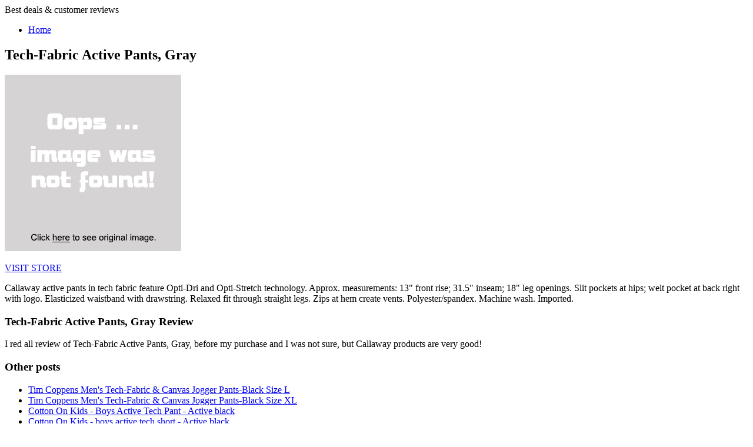

--- FILE ---
content_type: text/html; charset=utf-8
request_url: https://freeshipping004.netlify.app/tech-fabric-active-pants-gray-3e29f36ae4e590d3f29a7eabc6c34802.html
body_size: 2196
content:
<!DOCTYPE html><html><head><title>40% OFF Tech-Fabric Active Pants, Gray</title> <meta http-equiv="content-type" content="text/html; charset=utf-8"> <link rel="canonical" href="http://freeshipping004.netlify.com/tech-fabric-active-pants-gray-3e29f36ae4e590d3f29a7eabc6c34802.html"> <link href="http://fonts.googleapis.com/css?family=Open+Sans:300,800" rel="stylesheet" type="text/css"> <link href="http://fonts.googleapis.com/css?family=Oleo+Script:400" rel="stylesheet" type="text/css">      <noscript> <link rel="stylesheet" href="http://freeshipping004.netlify.com/css/skel-noscript.css" /> <link rel="stylesheet" href="http://freeshipping004.netlify.com/css/style.css" /> <link rel="stylesheet" href="http://freeshipping004.netlify.com/css/style-desktop.css" /> </noscript> <!--
[if lte IE 8]><link rel="stylesheet" href="css/ie8.css" /><![endif]--> <!--
[if lte IE 7]><link rel="stylesheet" href="css/ie7.css" /><![endif]--> </head> <body class="right-sidebar"> <!--
 Header Wrapper --> <div id="header-wrapper"> <div class="container"> <div class="row"> <div class="12u"> <header id="header"> <!--
 Logo --> <div id="logo"> <span>Best deals &amp; customer reviews</span> </div> <!--
 Nav --> <nav id="nav"> <ul> <li><a href="http://freeshipping004.netlify.com/">Home</a></li> </ul> </nav> </header> </div> </div> </div> </div> <!--
 Main Wrapper --> <div id="main-wrapper"> <div class="container"> <div class="row"> <div class="8u skel-cell-important"> <!--
 Content --> <div id="content"> <article class="last"> <h1>Tech-Fabric Active Pants, Gray</h1> <p class="action-container"> <a href="#view" rel="nofollow" data-cc="US" data-id="3e29f36ae4e590d3f29a7eabc6c34802" data-sid="VertiImgClick" data-name="Tech-Fabric Active Pants, Gray" onclick="return linkHelper.setLink(this)"> <img onerror="this.src='https://d33wubrfki0l68.cloudfront.net/6a4ddb5e579e044120d2bf3ed03612e4961d8136/img-notfound.png'" src="https://d33wubrfki0l68.cloudfront.net/6a4ddb5e579e044120d2bf3ed03612e4961d8136/img-notfound.png" alt="picture"> </a> </p> <p class="action-container"> <a href="#visit-store" rel="nofollow" data-cc="US" data-id="3e29f36ae4e590d3f29a7eabc6c34802" data-sid="VertiVisitStoreButton" data-name="Tech-Fabric Active Pants, Gray" onclick="return linkHelper.setLink(this)" class="button">VISIT STORE</a> </p> <p>Callaway active pants in tech fabric feature Opti-Dri and Opti-Stretch technology. Approx. measurements: 13" front rise; 31.5" inseam; 18" leg openings. Slit pockets at hips; welt pocket at back right with logo. Elasticized waistband with drawstring. Relaxed fit through straight legs. Zips at hem create vents. Polyester/spandex. Machine wash. Imported.</p> <h3>Tech-Fabric Active Pants, Gray Review</h3> <p>I red all review of Tech-Fabric Active Pants, Gray, before my purchase and I was not sure, but Callaway products are very good!</p> </article> </div> </div> <div class="4u"> <!--
 Sidebar --> <div id="sidebar"> <section> <h3>Other posts</h3> <ul class="style2"> <li><a href="http://www.sale30off.xyz/tim-coppens-mens-tech-fabric-canvas-jogger-pant-be9cef907c3a4c10a88a435e9c838878.html" title="Tim Coppens Men's Tech-Fabric &amp; Canvas Jogger Pants-Black Size L">Tim Coppens Men's Tech-Fabric &amp; Canvas Jogger Pants-Black Size L</a></li> <li><a href="http://www.50off-now.xyz/tim-coppens-mens-tech-fabric-canvas-jogger-pant-3cd281181765d9663a3ec9926d94f8d6.html" title="Tim Coppens Men's Tech-Fabric &amp; Canvas Jogger Pants-Black Size XL">Tim Coppens Men's Tech-Fabric &amp; Canvas Jogger Pants-Black Size XL</a></li> <li><a href="http://www.sale70off.xyz/cotton-on-kids-boys-active-tech-pant-active-bl-129fdc3bc855b51650e83f3bc6d7935f.html" title="Cotton On Kids - Boys Active Tech Pant - Active black">Cotton On Kids - Boys Active Tech Pant - Active black</a></li> <li><a href="http://4sales.netlify.com/cotton-on-kids-boys-active-tech-short-active-b-26848d20bd732e31f423716e4428c59d.html" title="Cotton On Kids - boys active tech short - Active black">Cotton On Kids - boys active tech short - Active black</a></li> <li><a href="http://www.50offnow.xyz/classic-3pc-2-button-gray-suit-super-150s-1-pleat-8401857f805643ef2bb43c6acf8db713.html" title="Classic 3pc 2 Button Gray Suit Super 150's 1 Pleat Pants Italian Fabric">Classic 3pc 2 Button Gray Suit Super 150's 1 Pleat Pants Italian Fabric</a></li> <li><a href="http://sale85.netlify.com/classic-3pc-2-button-suit-super-150s-1-pleat-pant-b2234504adbd2bd17a83942ab20f1324.html" title="Classic 3PC 2 Button Suit Super 150's 1 Pleat Pants Italian Fabric Gray">Classic 3PC 2 Button Suit Super 150's 1 Pleat Pants Italian Fabric Gray</a></li> <li><a href="http://311.netlify.com/1-one-pleat-pants-with-3-btn-charcoal-gray-suits-s-3fa56e9266d6b4494400dbfb485c0060.html" title="1 One Pleat Pants With 3 Btn Charcoal Gray Suits Super Light Weight ViscoseRayon Fabric">1 One Pleat Pants With 3 Btn Charcoal Gray Suits Super Light Weight ViscoseRayon Fabric</a></li> <li><a href="http://www.freshlabels.xyz/bevco-gray-ergonomic-chair-19-to-26-1-2-seat-c72fe6a928dbdeb48ac4c053ee65f446.html" title="Bevco Gray Ergonomic Chair, 19&quot;&quot; to 26-1/2&quot;&quot; Seat Height Range, Fabric Model: 9351L-E GRAY FABRIC">Bevco Gray Ergonomic Chair, 19"" to 26-1/2"" Seat Height Range, Fabric Model: 9351L-E GRAY FABRIC</a></li> <li><a href="http://www.whatbuynow.xyz/bevco-gray-ergonomic-chair-15-1-2-to-21-seat-6c96c87047c00b5bceb0f386dcac9b07.html" title="Bevco Gray Ergonomic Chair, 15-1/2&quot;&quot; to 21&quot;&quot; Seat Height Range, Fabric Model: 9051L-E GRAY FABRIC">Bevco Gray Ergonomic Chair, 15-1/2"" to 21"" Seat Height Range, Fabric Model: 9051L-E GRAY FABRIC</a></li> <li><a href="http://www.sale25off.xyz/bevco-gray-ergonomic-chair-21-1-2-to-31-1-2-s-a84ddc1b345387e52c8e26fb20a74292.html" title="Bevco Gray Ergonomic Chair, 21-1/2&quot;&quot; to 31-1/2&quot;&quot; Seat Height Range, Fabric Model: 9551L-E GRAY FABRIC">Bevco Gray Ergonomic Chair, 21-1/2"" to 31-1/2"" Seat Height Range, Fabric Model: 9551L-E GRAY FABRIC</a></li> <li><a href="http://www.90off-now.xyz/bevco-gray-ergonomic-chair-21-1-2-to-31-1-2-s-bf83c59a96fb76d50f75b56fca0fab8b.html" title="Bevco Gray Ergonomic Chair, 21-1/2&quot;&quot; to 31-1/2&quot;&quot; Seat Height Range, Fabric Model: 9551M-E GRAY FABRIC">Bevco Gray Ergonomic Chair, 21-1/2"" to 31-1/2"" Seat Height Range, Fabric Model: 9551M-E GRAY FABRIC</a></li> <li><a href="http://www.sale50off.xyz/bevco-gray-ergonomic-chair-19-to-26-1-2-seat-7515d65847913c032e120ef29a16e630.html" title="Bevco Gray Ergonomic Chair, 19&quot;&quot; to 26-1/2&quot;&quot; Seat Height Range, Fabric Model: 9351M-E GRAY FABRIC">Bevco Gray Ergonomic Chair, 19"" to 26-1/2"" Seat Height Range, Fabric Model: 9351M-E GRAY FABRIC</a></li> <li><a href="http://www.60offdeals.xyz/pa-100-gray-premier-quality-italian-fabric-flat-fr-c2de3707adc2cbecc8431fc8ab9b414e.html" title="PA-100 Gray premier quality italian fabric Flat Front Mens Wool Dress Pants Hand Made Relax Fit">PA-100 Gray premier quality italian fabric Flat Front Mens Wool Dress Pants Hand Made Relax Fit</a></li> <li><a href="http://www.sportshoes40of.xyz/mens-double-breasted-tuxedo-suit-jacket-pants-aa80905fd8a4932122a85791f1b6ab82.html" title="Mens Double Breasted Tuxedo Suit (Jacket &amp; Pants) wool fabric in Charcoal Grey Gray Delivery 10 Days">Mens Double Breasted Tuxedo Suit (Jacket &amp; Pants) wool fabric in Charcoal Grey Gray Delivery 10 Days</a></li> <li><a href="http://www.25offnow.xyz/designer-fabric-bulletin-board-24x18-gray-fabric-79235ae2995dbd3dbe697a658cc5bff4.html" title="Designer Fabric Bulletin Board, 24X18, Gray Fabric/Gray Frame">Designer Fabric Bulletin Board, 24X18, Gray Fabric/Gray Frame</a></li> <li><a href="http://www.70off-now.xyz/benzara-watches-gray-fabric-w-gray-metal-outdoor-f-e3b47c37ab7d6c16c07ffcab4c19495a.html" title="Benzara Watches Gray Fabric w Gray Metal Outdoor Fabric Stool">Benzara Watches Gray Fabric w Gray Metal Outdoor Fabric Stool</a></li> </ul> </section> </div> </div> </div> </div> </div> <!--
 Footer Wrapper --> <div id="footer-wrapper"> <footer id="footer" class="container"> <div class="row"> <div class="12u"> <div id="copyright">
© 2016 Blog. All rights reserved.
</div> </div> </div> </footer> </div>  </body></html>